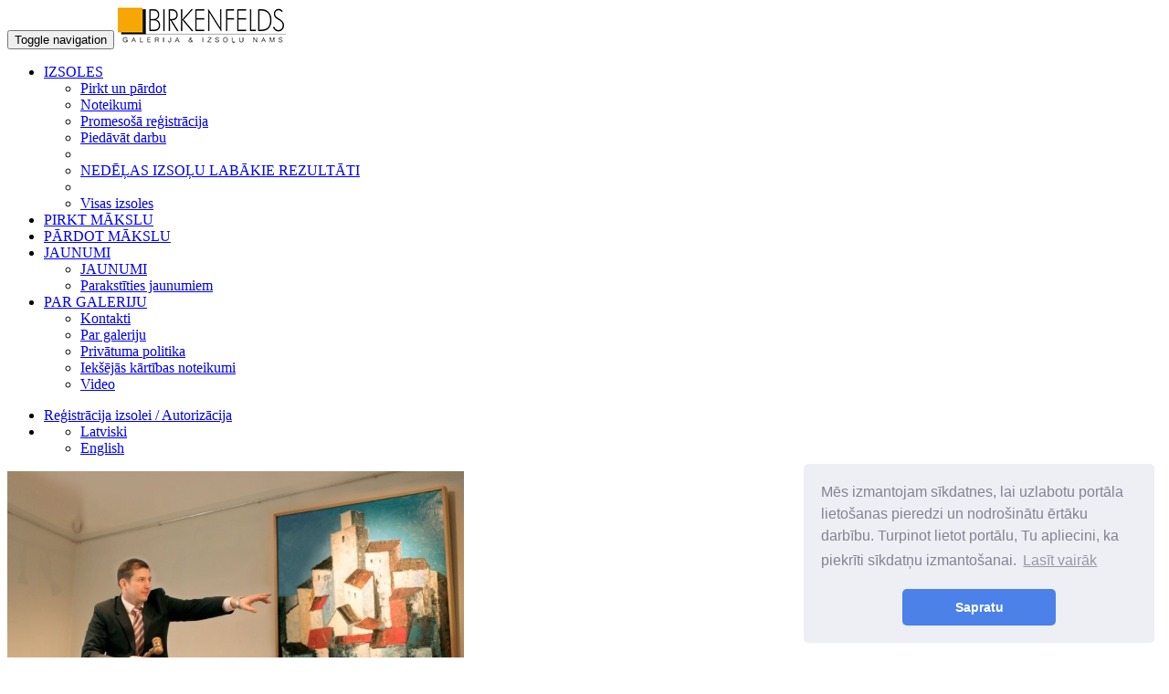

--- FILE ---
content_type: text/html; charset=UTF-8
request_url: https://www.birkenfelds.lv/lv/izsoles/nedelas-izsole-19-09-25-09-2022/erotika
body_size: 3602
content:
<!DOCTYPE html>
<html lang="lv">
  <head>
    <meta charset="utf-8">
    <meta http-equiv="X-UA-Compatible" content="IE=edge">
    <meta name="viewport" content="width=device-width, initial-scale=1">
    <meta name="author" content="Galerija Birkenfelds">
	<meta name="description" content="IZSOLES - Galerija Birkenfelds. ">
	<meta name="keywords" content=", galerija, birkenfelds, izsoles, izstādes, pirkšana, pārdošana, novērtēšana, vecmeistari, ainavas, klusā daba, akvarelis, grafika,jūra, ziedi, porcelāns, keramika, pilsēta, arhitektūra,akts, fotomāksla, figūras,plakāti, skulptūra, porcelāna figūriņas, konceptuālisms, abstrakcija">
	<meta name="title" content="IZSOLES - Galerija Birkenfelds">
	<title>IZSOLES - Galerija Birkenfelds</title>


	<link rel="apple-touch-icon" sizes="57x57" href="https://www.birkenfelds.lv/img/favicon/apple-icon-57x57.png">
	<link rel="apple-touch-icon" sizes="60x60" href="https://www.birkenfelds.lv/img/favicon/apple-icon-60x60.png">
	<link rel="apple-touch-icon" sizes="72x72" href="https://www.birkenfelds.lv/img/favicon/apple-icon-72x72.png">
	<link rel="apple-touch-icon" sizes="76x76" href="https://www.birkenfelds.lv/img/favicon/apple-icon-76x76.png">
	<link rel="apple-touch-icon" sizes="114x114" href="https://www.birkenfelds.lv/img/favicon/apple-icon-114x114.png">
	<link rel="apple-touch-icon" sizes="120x120" href="https://www.birkenfelds.lv/img/favicon/apple-icon-120x120.png">
	<link rel="apple-touch-icon" sizes="144x144" href="https://www.birkenfelds.lv/img/favicon/apple-icon-144x144.png">
	<link rel="apple-touch-icon" sizes="152x152" href="https://www.birkenfelds.lv/img/favicon/apple-icon-152x152.png">
	<link rel="apple-touch-icon" sizes="180x180" href="https://www.birkenfelds.lv/img/favicon/apple-icon-180x180.png">
	<link rel="icon" type="image/png" sizes="192x192"  href="https://www.birkenfelds.lv/img/favicon/android-icon-192x192.png">
	<link rel="icon" type="image/png" sizes="32x32" href="https://www.birkenfelds.lv/img/favicon/favicon-32x32.png">
	<link rel="icon" type="image/png" sizes="96x96" href="https://www.birkenfelds.lv/img/favicon/favicon-96x96.png">
	<link rel="icon" type="image/png" sizes="16x16" href="https://www.birkenfelds.lv/img/favicon/favicon-16x16.png">
	<link rel="manifest" href="https://www.birkenfelds.lv/img/favicon/manifest.json">
	<meta name="msapplication-TileColor" content="#ffffff">
	<meta name="msapplication-TileImage" content="https://www.birkenfelds.lv/img/favicon/ms-icon-144x144.png">
	<meta name="theme-color" content="#ffffff">

    <!-- Bootstrap core CSS -->
    <link href="https://www.birkenfelds.lv/css/bootstrap.min.css" rel="stylesheet">
    <link href="https://www.birkenfelds.lv/css/bootstrap-select.min.css" rel="stylesheet">
    <link href="https://www.birkenfelds.lv/js/photobox/photobox.css" rel="stylesheet">
	<link href="https://www.birkenfelds.lv/css/fileinput.css" media="all" rel="stylesheet" type="text/css" />

    <!-- HTML5 shim and Respond.js for IE8 support of HTML5 elements and media queries -->
    <!--[if lt IE 9]>
      <script src="https://oss.maxcdn.com/html5shiv/3.7.2/html5shiv.min.js"></script>
      <script src="https://oss.maxcdn.com/respond/1.4.2/respond.min.js"></script>
    <![endif]-->

    <!-- Custom styles for this template -->
    <link href="https://www.birkenfelds.lv/css/carousel.css" rel="stylesheet">
    <link href="https://www.birkenfelds.lv/css/custom.css?v=20170918" rel="stylesheet">
	<script language="javascript">
		var mainRootURL = 'https://www.birkenfelds.lv/';
		var currLang = 'lv';
		var utcString = 'Latvija UTC+ 2';
	</script>

	<link rel="stylesheet" type="text/css" href="//cdnjs.cloudflare.com/ajax/libs/cookieconsent2/3.1.0/cookieconsent.min.css" />
	<script src="//cdnjs.cloudflare.com/ajax/libs/cookieconsent2/3.1.0/cookieconsent.min.js"></script>
	<script>
	window.addEventListener("load", function(){
	window.cookieconsent.initialise({
	  "palette": {
		"popup": {
		  "background": "#edeff5",
		  "text": "#838391"
		},
		"button": {
		  "background": "#4b81e8"
		}
	  },
	  "theme": "classic",
	  "position": "bottom-right",
	  "content": {
		"message": "Mēs izmantojam sīkdatnes, lai uzlabotu portāla lietošanas pieredzi un nodrošinātu ērtāku darbību. Turpinot lietot portālu, Tu apliecini, ka piekrīti sīkdatņu izmantošanai.",
		"dismiss": "Sapratu",
		"link": "Lasīt vairāk",
		"href": "https://www.birkenfelds.lv/lv/par-galeriju/privatuma-politika"
	  }
	})});
	</script>

  </head>
<!-- NAVBAR
================================================== -->
  <body>

	<nav class="navbar navbar-default navbar-fixed-top">
      <div class="container">
        <div class="navbar-header">
          <button type="button" class="navbar-toggle collapsed" data-toggle="collapse" data-target="#navbar" aria-expanded="false" aria-controls="navbar">
            <span class="sr-only">Toggle navigation</span>
            <span class="icon-bar"></span>
            <span class="icon-bar"></span>
            <span class="icon-bar"></span>
          </button>

			<a href="https://www.birkenfelds.lv/lv" title="logo" class="logotop"><img src="https://www.birkenfelds.lv/img/logo.png?v=20170918" /></a>
        </div>
        <div id="navbar" class="navbar-collapse collapse">
          <ul class="nav navbar-nav">
			<li class="dropdown">
							  <a href="https://www.birkenfelds.lv/lv/izsoles" class="dropdown-toggle " data-toggle="dropdown" role="button" aria-haspopup="true" aria-expanded="false">IZSOLES <span class="caret"></span></a>
								<ul class="dropdown-menu">
								<li><a class="" href="https://www.birkenfelds.lv/lv/izsoles/pirkt-un-pardot">Pirkt un pārdot</a></li><li><a class="" href="https://www.birkenfelds.lv/lv/izsoles/noteikumi">Noteikumi</a></li><li><a class="" href="https://www.birkenfelds.lv/lv/izsoles/promesosa-registracija">Promesošā reģistrācija</a></li><li><a class="" href="https://www.birkenfelds.lv/lv/izsoles/piedavat-darbu">Piedāvāt darbu </a></li><li role="separator" class="divider"></li><li><a href="https://www.birkenfelds.lv/lv/izsoles/nedelas-izsolu-labakie-rezultati">NEDĒĻAS IZSOĻU LABĀKIE REZULTĀTI</a></li>

					<li role="separator" class="divider"></li>
					<li><a href="https://www.birkenfelds.lv/lv/izsoles">Visas izsoles</a></li>
					</ul>
					</li><li class=""><a class="" href="https://www.birkenfelds.lv/lv/pirkt-makslu">PIRKT MĀKSLU</a></li><li class=""><a class="" href="https://www.birkenfelds.lv/lv/pardot-makslu">PĀRDOT MĀKSLU</a></li><li class="dropdown">
							  <a href="https://www.birkenfelds.lv/lv/jaunumi" class="dropdown-toggle " data-toggle="dropdown" role="button" aria-haspopup="true" aria-expanded="false">JAUNUMI <span class="caret"></span></a>
								<ul class="dropdown-menu"><li><a class="" href="https://www.birkenfelds.lv/lv/jaunumi">JAUNUMI</a></li><li><a class="" href="https://www.birkenfelds.lv/lv/jaunumi/parakstities-jaunumiem">Parakstīties jaunumiem</a></li></ul>
						</li><li class="dropdown">
							  <a href="https://www.birkenfelds.lv/lv/par-galeriju" class="dropdown-toggle " data-toggle="dropdown" role="button" aria-haspopup="true" aria-expanded="false">PAR GALERIJU <span class="caret"></span></a>
								<ul class="dropdown-menu"><li><a class="" href="https://www.birkenfelds.lv/lv/par-galeriju/kontakti">Kontakti</a></li><li><a class="" href="https://www.birkenfelds.lv/lv/par-galeriju/par-galeriju">Par galeriju</a></li><li><a class="" href="https://www.birkenfelds.lv/lv/par-galeriju/privatuma-politika">Privātuma politika</a></li><li><a class="" href="https://www.birkenfelds.lv/lv/par-galeriju/ieksejas-kartibas-noteikumi">Iekšējās kārtības noteikumi</a></li><li><a class="" href="https://www.birkenfelds.lv/lv/par-galeriju/video">Video</a></li></ul>
						</li>			<!--
            <li class="active"><a href="#">Home</a></li>
            <li><a href="#about">About</a></li>
            <li><a href="#contact">Contact</a></li>
            <li class="dropdown">
              <a href="#" class="dropdown-toggle" data-toggle="dropdown" role="button" aria-haspopup="true" aria-expanded="false">Dropdown <span class="caret"></span></a>
              <ul class="dropdown-menu">
                <li><a href="#">Action</a></li>
                <li><a href="#">Another action</a></li>
                <li><a href="#">Something else here</a></li>
                <li role="separator" class="divider"></li>
                <li class="dropdown-header">Nav header</li>
                <li><a href="#">Separated link</a></li>
                <li><a href="#">One more separated link</a></li>
              </ul>
            </li>
			-->


          </ul>
          <ul class="nav navbar-nav navbar-right">

			<li class=""><a href="https://www.birkenfelds.lv/lv/registracija-izsolei-autorizacija">Reģistrācija izsolei / Autorizācija</a></li>			<li class="dropdown languages">
              <a href="#" class="dropdown-toggle" data-toggle="dropdown" role="button" aria-haspopup="true" aria-expanded="false"><i class="icon-flag lv"></i><span class="caret"></span></a>
              <ul class="dropdown-menu">
					<li><a href="https://www.birkenfelds.lv/lv/izsoles/"><i class="icon-flag lv"></i> Latviski</a></li><li><a href="https://www.birkenfelds.lv/en/auction/"><i class="icon-flag en"></i> English</a></li>              </ul>
            </li>
          </ul>
        </div>
      </div>
    </nav>



		<div class="container marketing arhivs">
				<div class="row">
					<div class="col-md-4 col-lg-4 col-sm-4 col-xs-12">
						<a href="https://www.birkenfelds.lv/lv/izsoles/nedelas-izsolu-labakie-rezultati"><img src="https://www.birkenfelds.lv/images/auctions/titles/77.jpg"/></a>
					</div>

					<div class="col-md-8 col-lg-8 col-sm-8 col-xs-12">
						<h2>NEDĒĻAS IZSOĻU LABĀKIE REZULTĀTI</h2>
						<p></p>
						<br>
						<p><a class="btn btn-primary" href="https://www.birkenfelds.lv/lv/izsoles/nedelas-izsolu-labakie-rezultati" role="button">ATVĒRT</a></p>
					</div>
				</div>
				</div>

	<div class="container marketing">
      <!-- FOOTER -->
	  <hr/>
      <footer>
        <p class="pull-right"><a href="#">Uz augšu</a></p>
        <p>&copy; 2026 Visas tiesības aizsargātas. SIA Birkenfelds</p>
      </footer>

    </div><!-- /.container -->


    <!-- Bootstrap core JavaScript
    ================================================== -->
    <!-- Placed at the end of the document so the pages load faster -->
    <script src="https://www.birkenfelds.lv/js/jquery.min.js"></script>
    <script src="https://www.birkenfelds.lv/js/bootstrap.min.js"></script>
    <script src="https://www.birkenfelds.lv/js/bootstrap-select.min.js"></script>
    <script src="https://www.birkenfelds.lv/js/fileinput.js" type="text/javascript"></script>
    <script src="https://www.birkenfelds.lv/js/fileinput_locale_lv.js" type="text/javascript"></script>
	<script src="https://www.birkenfelds.lv/js/photobox/jquery.photobox.js"></script>
    <script src="https://www.birkenfelds.lv/js/jquery.validate.min.js"></script>
    <script src="https://www.birkenfelds.lv/js/additional-methods.min.js"></script>

    <script src="https://www.birkenfelds.lv/js/script.js?v=20260123"></script>
    <script type="text/javascript">
			</script>

	<!-- Go to www.addthis.com/dashboard to customize your tools -->
	<script type="text/javascript" src="//s7.addthis.com/js/300/addthis_widget.js#pubid=ra-548f42ee178ee614"></script>

	<!-- Google Code for Remarketing Tag -->
	<!--------------------------------------------------
	Remarketing tags may not be associated with personally identifiable information or placed on pages related to sensitive categories. See more information and instructions on how to setup the tag on: http://google.com/ads/remarketingsetup
	--------------------------------------------------->
	<script type="text/javascript">
	/* <![CDATA[ */
	var google_conversion_id = 930119063;
	var google_custom_params = window.google_tag_params;
	var google_remarketing_only = true;
	/* ]]> */
	</script>
	<script type="text/javascript" src="//www.googleadservices.com/pagead/conversion.js">
	</script>
	<noscript>
	<div style="display:inline;">
	<img height="1" width="1" style="border-style:none;" alt="" src="//googleads.g.doubleclick.net/pagead/viewthroughconversion/930119063/?guid=ON&amp;script=0"/>
	</div>
	</noscript>

	<!-- Facebook Pixel Code -->
	<script>
	!function(f,b,e,v,n,t,s)
	{if(f.fbq)return;n=f.fbq=function(){n.callMethod?
	n.callMethod.apply(n,arguments):n.queue.push(arguments)};
	if(!f._fbq)f._fbq=n;n.push=n;n.loaded=!0;n.version='2.0';
	n.queue=[];t=b.createElement(e);t.async=!0;
	t.src=v;s=b.getElementsByTagName(e)[0];
	s.parentNode.insertBefore(t,s)}(window,document,'script',
	'https://connect.facebook.net/en_US/fbevents.js');
	 fbq('init', '2116488128585719');
	fbq('track', 'PageView');
	</script>
	<noscript>
	 <img height="1" width="1"
	src="https://www.facebook.com/tr?id=2116488128585719&ev=PageView
	&noscript=1"/>
	</noscript>
	<!-- End Facebook Pixel Code -->

  </body>
</html>
